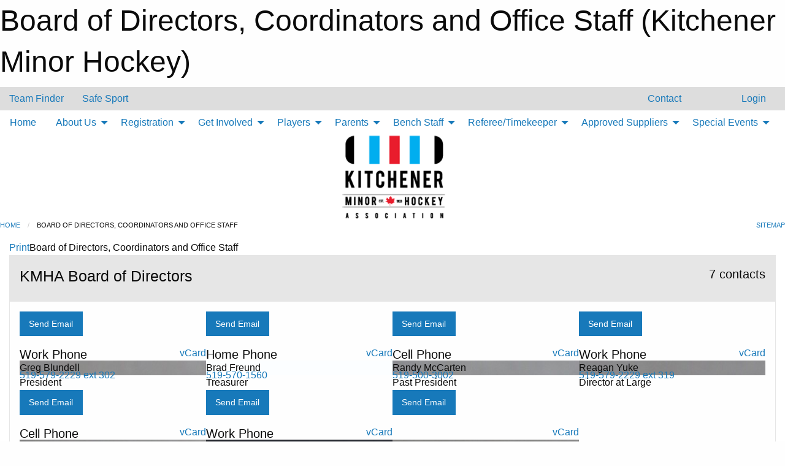

--- FILE ---
content_type: text/html; charset=utf-8
request_url: https://kitchenerminorhockey.com/Staff/1457/
body_size: 12215
content:


<!DOCTYPE html>

<html class="no-js" lang="en">
<head><meta charset="utf-8" /><meta http-equiv="x-ua-compatible" content="ie=edge" /><meta name="viewport" content="width=device-width, initial-scale=1.0" /><link rel="preconnect" href="https://cdnjs.cloudflare.com" /><link rel="dns-prefetch" href="https://cdnjs.cloudflare.com" /><link rel="preconnect" href="https://fonts.gstatic.com" /><link rel="dns-prefetch" href="https://fonts.gstatic.com" /><title>
	Board of Directors, Coordinators and Office Staff (Kitchener Minor Hockey)
</title><link rel="stylesheet" href="https://fonts.googleapis.com/css2?family=Oswald&amp;family=Roboto&amp;family=Passion+One:wght@700&amp;display=swap" />

    <!-- Compressed CSS -->
    <link rel="stylesheet" href="https://cdnjs.cloudflare.com/ajax/libs/foundation/6.7.5/css/foundation.min.css" /><link rel="stylesheet" href="https://cdnjs.cloudflare.com/ajax/libs/motion-ui/2.0.3/motion-ui.css" />

    <!--load all styles -->
    
  <meta name="keywords" content="Kitchener,Minor,Hockey,Boys,Girls,AAA,AA,A,MD,House,League,Select,Sports,Rangers" /><meta name="description" content="Official website of Kitchener Minor Hockey." />
<style type="text/css">
 body { --D-color-rgb-primary: 194,32,51; --D-color-rgb-secondary: 0,84,156; --D-color-rgb-link: 194,32,51; --D-color-rgb-link-hover: 0,84,156; --D-color-rgb-content-link: 194,32,51; --D-color-rgb-content-link-hover: 0,84,156 }  body { --D-fonts-main: 'Roboto', sans-serif }  body { --D-fonts-headings: 'Oswald', sans-serif }  body { --D-fonts-bold: 'Passion One', cursive }  body { --D-wrapper-max-width: 1200px }  .sitecontainer { background-color: rgba(221,221,221,1.0); }  .sitecontainer header .wrapper { background-color: rgba(255,255,255,1.0); }  .sitecontainer main .wrapper { background-color: rgba(255,255,255,1); }  .bottom-drawer .content { background-color: rgba(255,255,255,1); } #wid7 .row-masthead { background-color: transparent } .cMain_ctl25-row-breadcrumb.row-breadcrumb { --color-bg-rgb-row: 0,84,156; --color-text-rgb-row: 255,255,255; --opacity-bg-row: 1.0; } .cMain_ctl48-row-footer.row-footer { --color-bg-rgb-row: 0,84,156; --color-text-rgb-row: 255,255,255; --opacity-bg-row: 1.0; } .cMain_ctl51-outer .row-footer-terms { --color-bg-rgb-row: 192,0,0; --color-text-rgb-row: 255,255,255; --opacity-bg-row: 1.0; }
</style>
<link href="/Domains/kitchenerminorhockey.com/favicon.ico" rel="shortcut icon" /><link href="/assets/responsive/css/public.min.css?v=2025.07.27" type="text/css" rel="stylesheet" media="screen" /><link href="/Utils/Styles.aspx?Mode=Responsive&amp;Version=2025.12.05.13.20.30" type="text/css" rel="stylesheet" media="screen" /><script>var clicky_site_ids = clicky_site_ids || []; clicky_site_ids.push(66358045); var clicky_custom = {};</script>
<script async src="//static.getclicky.com/js"></script>
<script async src="//static.getclicky.com/inc/javascript/video/youtube.js"></script>
</head>
<body>
    
    
  <h1 class="hidden">Board of Directors, Coordinators and Office Staff (Kitchener Minor Hockey)</h1>

    <form method="post" action="/Staff/1457/" id="frmMain">
<div class="aspNetHidden">
<input type="hidden" name="tlrk_ssm_TSSM" id="tlrk_ssm_TSSM" value="" />
<input type="hidden" name="tlrk_sm_TSM" id="tlrk_sm_TSM" value="" />
<input type="hidden" name="__EVENTTARGET" id="__EVENTTARGET" value="" />
<input type="hidden" name="__EVENTARGUMENT" id="__EVENTARGUMENT" value="" />
<input type="hidden" name="__VIEWSTATE" id="__VIEWSTATE" value="u8sTR4FQV7m9Agj7zHLuk0eQB6+ij+1SpQ1B538vjUQHtUG0JA9PLDY/haXZMuy0DeNxqeXwKisAX7WtFin5mE9wc34yye68WPR5Tld+rxaX3n8X0MiorRu+m1Nl7RcBJ6ZDYLLrXT7HTBbEa7C1uSBNaL+3NYLCXougcEVRkOUQoMRKM9O7tLdbNgH9V2L3VOmU0UU5/Dgr/eQvnhqz59iCjdWQN5UhUjgWb1iik9f1JIZlNHxiBb7LZW4YdnlQHAJUicDIJLs/[base64]/Z+v6V84g==" />
</div>

<script type="text/javascript">
//<![CDATA[
var theForm = document.forms['frmMain'];
if (!theForm) {
    theForm = document.frmMain;
}
function __doPostBack(eventTarget, eventArgument) {
    if (!theForm.onsubmit || (theForm.onsubmit() != false)) {
        theForm.__EVENTTARGET.value = eventTarget;
        theForm.__EVENTARGUMENT.value = eventArgument;
        theForm.submit();
    }
}
//]]>
</script>


<script src="/WebResource.axd?d=pynGkmcFUV13He1Qd6_TZLlsRelpYsyQFd6phO5veY4CZNvMTTLGEbXVa3VAtRjITe917q7kHtu_w_1-_VO9GQ2&amp;t=638901397900000000" type="text/javascript"></script>


<script src="https://ajax.aspnetcdn.com/ajax/4.5.2/1/MicrosoftAjax.js" type="text/javascript"></script>
<script src="https://ajax.aspnetcdn.com/ajax/4.5.2/1/MicrosoftAjaxWebForms.js" type="text/javascript"></script>
<script src="/assets/core/js/web/web.min.js?v=2025.07.27" type="text/javascript"></script>
<script src="https://d2i2wahzwrm1n5.cloudfront.net/ajaxz/2025.2.609/Common/Core.js" type="text/javascript"></script>
<script src="https://d2i2wahzwrm1n5.cloudfront.net/ajaxz/2025.2.609/Ajax/Ajax.js" type="text/javascript"></script>
<div class="aspNetHidden">

	<input type="hidden" name="__VIEWSTATEGENERATOR" id="__VIEWSTATEGENERATOR" value="CA0B0334" />
	<input type="hidden" name="__EVENTVALIDATION" id="__EVENTVALIDATION" value="53UnTceMMp0ybBrbLmJkaKklV5zO7p/2ScZZ6LmPS+vBlC0fv6ILtu4KQonZ/b2syWnbQyEwnPaBpsnLduGMyMHDGYZ3QR6Iuw2/ldT5J/CVtmTYQboaYmUDVdRHWnlB" />
</div>
        <script type="text/javascript">
//<![CDATA[
Sys.WebForms.PageRequestManager._initialize('ctl00$tlrk_sm', 'frmMain', ['tctl00$tlrk_ramSU','tlrk_ramSU'], [], [], 90, 'ctl00');
//]]>
</script>

        <!-- 2025.2.609.462 --><div id="tlrk_ramSU">
	<span id="tlrk_ram" style="display:none;"></span>
</div>
        

        
  <div class="sitecontainer"><div id="row4" class="row-outer  not-editable"><div class="row-inner"><div id="wid5"><div class="outer-top-bar"><div class="wrapper row-top-bar"><div class="grid-x grid-padding-x align-middle"><div class="cell shrink show-for-small-only"><div class="cell small-6" data-responsive-toggle="top_bar_links" data-hide-for="medium"><button title="Toggle Top Bar Links" class="menu-icon" type="button" data-toggle></button></div></div><div class="cell shrink"><a href="/Seasons/Current/">Team Finder</a></div><div class="cell shrink"><a href="/SafeSport/">Safe Sport</a></div><div class="cell shrink"><div class="grid-x grid-margin-x"><div class="cell auto"><a href="https://www.facebook.com/goKMHA/" target="_blank" rel="noopener"><i class="fab fa-facebook" title="Facebook"></i></a></div><div class="cell auto"><a href="https://www.twitter.com/KMHA_All" target="_blank" rel="noopener"><i class="fab fa-x-twitter" title="Twitter"></i></a></div></div></div><div class="cell auto show-for-medium"><ul class="menu align-right"><li><a href="/Contact/"><i class="fas fa-address-book" title="Contacts"></i>&nbsp;Contact</a></li><li><a href="/Search/"><i class="fas fa-search" title="Search"></i><span class="hide-for-medium">&nbsp;Search</span></a></li></ul></div><div class="cell auto medium-shrink text-right"><ul class="dropdown menu align-right" data-dropdown-menu><li><a href="/Account/Login/?ReturnUrl=%2fStaff%2f1457%2f" rel="nofollow"><i class="fas fa-sign-in-alt"></i>&nbsp;Login</a></li></ul></div></div><div id="top_bar_links" class="hide-for-medium" style="display:none;"><ul class="vertical menu"><li><a href="/Contact/"><i class="fas fa-address-book" title="Contacts"></i>&nbsp;Contact</a></li><li><a href="/Search/"><i class="fas fa-search" title="Search"></i><span class="hide-for-medium">&nbsp;Search</span></a></li></ul></div></div></div>
</div></div></div><header id="header" class="hide-for-print"><div id="row10" class="row-outer  not-editable"><div class="row-inner wrapper"><div id="wid11">
</div></div></div><div id="row6" class="row-outer  not-editable"><div class="row-inner wrapper"><div id="wid8">
        <div class="cMain_ctl14-row-menu row-menu org-menu">
            
            <div class="grid-x align-middle">
                
                <nav class="cell auto">
                    <div class="title-bar" data-responsive-toggle="cMain_ctl14_menu" data-hide-for="large">
                        <div class="title-bar-left">
                            
                            <ul class="horizontal menu">
                                
                                <li><a href="/">Home</a></li>
                                
                                <li><a href="/Seasons/Current/">Team Finder</a></li>
                                
                            </ul>
                            
                        </div>
                        <div class="title-bar-right">
                            <div class="title-bar-title" data-toggle="cMain_ctl14_menu">Organization Menu&nbsp;<i class="fas fa-bars"></i></div>
                        </div>
                    </div>
                    <ul id="cMain_ctl14_menu" style="display: none;" class="vertical large-horizontal menu " data-responsive-menu="drilldown large-dropdown" data-back-button='<li class="js-drilldown-back"><a class="sh-menu-back"></a></li>'>
                        <li class="hover-nonfunction "><a href="/">Home</a></li><li class="hover-nonfunction "><a>About Us</a><ul class="menu vertical nested"><li class="hover-nonfunction"><a href="/Pages/41943/Mission_and_Vision/">Mission and Vision</a></li><li class="hover-nonfunction"><a href="/Staff/1457/">Board of Directors, Coordinators and Office Staff</a></li><li class="hover-nonfunction"><a href="/Pages/51285/KMHA_Convenors_List/">KMHA Convenors List</a></li><li class="hover-nonfunction"><a href="/Pages/41945/Contact_Us/">Contact Us</a></li><li class="hover-nonfunction"><a href="/Links/">Helpful Links</a></li></ul></li><li class="hover-nonfunction "><a>Registration</a><ul class="menu vertical nested"><li class="hover-nonfunction"><a href="/Pages/65024/KMHA_Registration_Overview/">KMHA Registration Overview</a></li><li class="hover-nonfunction"><a href="/Pages/67183/Learn_to_Skate_and_Ranger_Rookies/">Learn to Skate and Ranger Rookies</a></li><li class="hover-nonfunction"><a href="/Pages/7301/4_on_4_Spring_hockey/">4 on 4 Registration</a></li><li class="hover-nonfunction"><a href="/Pages/62398/House_League_Goalie_Incentive/">House League Goalie Incentive</a></li><li class="hover-nonfunction"><a href="/Pages/41953/Ice_Pirates_-_Special_Hockey/">Ice Pirates - Special Hockey</a></li></ul></li><li class="hover-nonfunction "><a>Get Involved</a><ul class="menu vertical nested"><li class="hover-nonfunction"><a href="/Pages/41958/Sponsorship/">Sponsorship</a></li><li class="hover-nonfunction"><a href="/Pages/41959/Volunteer/">Volunteer</a></li><li class="hover-nonfunction"><a href="/Pages/42045/Behaviour_Policy_and_Anti-Bullying/">Safety and Behaviour</a></li></ul></li><li class="hover-nonfunction "><a>Players</a><ul class="menu vertical nested"><li class="hover-nonfunction"><a href="/Pages/76039/Jr_Ranger_Program_Information/">Jr Ranger Program Information</a></li><li class="hover-nonfunction"><a href="/Pages/42388/KMHA_Manual_of_Operations/">Hockey Manuals</a></li><li class="hover-nonfunction"><a href="/Pages/42045/Behaviour_Policy_and_Anti-Bullying/">Safety and Behaviour</a></li><li class="hover-nonfunction"><a href="/Pages/42042/What_is_a_Penalty/">Penalties</a></li></ul></li><li class="hover-nonfunction "><a>Parents</a><ul class="menu vertical nested"><li class="hover-nonfunction"><a href="/Pages/57237/Parent_Respect_in_Sport/">Parent Respect in Sport</a></li><li class="hover-nonfunction"><a href="/Pages/42388/KMHA_Manual_of_Operations/">Hockey Manuals</a></li><li class="hover-nonfunction"><a href="/Libraries/64335/Parent_Forms/">Forms and Documents</a></li><li class="hover-nonfunction"><a href="/Pages/42045/Behaviour_Policy_and_Anti-Bullying/">Safety and Behaviour</a></li><li class="hover-nonfunction"><a href="/Pages/42042/What_is_a_Penalty/">Penalties</a></li><li class="hover-nonfunction"><a href="/Pages/41969/What_if_I_or_my_child_have_never_played_Hockey_before_/">What if I or my child have never played Hockey before?</a></li></ul></li><li class="hover-nonfunction "><a>Bench Staff</a><ul class="menu vertical nested"><li class="hover-nonfunction"><a href="/Pages/62458/Alliance_Bench_Staff_Requirement_Overview/">Alliance Bench Staff Requirement Overview</a></li><li class="hover-nonfunction"><a href="/Pages/62459/OWHA_Bench_Staff_Requirement_Overview/">OWHA Bench Staff Requirement Overview</a></li><li class="hover-nonfunction"><a href="/Forms/46511/Volunteer_Reimbursement_Form/">Volunteer Reimbursement Form</a></li><li class="hover-nonfunction"><a href="/Forms/52274/Tournament_Cheque_Request/">Tournament Cheque Request Form</a></li><li class="hover-nonfunction"><a href="/Pages/42388/KMHA_Manual_of_Operations/">Hockey Manuals</a></li><li class="hover-nonfunction"><a href="/Pages/36886/Trainers_Clinics/">Trainers Clinics</a></li><li class="hover-nonfunction"><a href="/Pages/21945/Respect_in_Sport/">Respect in Sport</a></li><li class="hover-nonfunction"><a href="/Pages/36737/Gender_Identity_and_Gender_Expression_Training_for_Team_Officials/">Gender Identity and Gender Expression Training for Team Officials</a></li><li class="hover-nonfunction"><a href="/Pages/52226/Planning_a_Safe_Return_to_Hockey_-_NEW/">Planning a Safe Return to Hockey - NEW</a></li><li class="hover-nonfunction"><a href="/Pages/72191/OHF_Approved_Vulnerable_Sector_Checks/">OHF Approved Vulnerable Sector Checks</a></li><li class="hover-nonfunction"><a href="/Pages/36738/Police_Checks_-_Volunteers/">Police Checks - Volunteers</a></li></ul></li><li class="hover-nonfunction "><a>Referee/Timekeeper</a><ul class="menu vertical nested"><li class="hover-nonfunction"><a href="/Pages/42042/What_is_a_Penalty/">Penalties</a></li><li class="hover-nonfunction"><a href="/Pages/42109/Sample_Game_Sheets/">Sample Game Sheets</a></li><li class="hover-nonfunction"><a href="/Pages/41979/Police_Checks/">Police Checks</a></li><li class="hover-nonfunction"><a href="/Pages/41980/Score_Clock_Instructions/">Score Clock Instructions</a></li><li class="hover-nonfunction"><a href="/Pages/70874/Applications/">Applications</a></li></ul></li><li class="hover-nonfunction "><a>Approved Suppliers</a><ul class="menu vertical nested"><li class="hover-nonfunction"><a href="/Pages/41981/KMHA_Tenders/">KMHA Tenders</a></li><li class="hover-nonfunction"><a href="/Pages/41982/Outerwear/">Outerwear</a></li><li class="hover-nonfunction"><a href="/Pages/41983/Photography/">Photography</a></li></ul></li><li class="hover-nonfunction "><a>Special Events</a><ul class="menu vertical nested"><li class="hover-nonfunction"><a href="/Pages/42015/Annual_General_Meeting/">Annual General Meeting</a></li><li class="hover-nonfunction"><a href="/Pages/41993/John_Gazzola_and_Len_Prang_Volunteers_Dance/">John Gazzola &amp; Len Prang Volunteers Dance</a></li><li class="hover-nonfunction"><a href="/Pages/41992/Night_of_Champions/">Night of Champions</a></li><li class="hover-nonfunction"><a href="/Pages/41991/Twin_City_Challenge_Cup/">Twin City Challenge Cup</a></li></ul></li>
                    </ul>
                </nav>
            </div>
            
        </div>
        </div><div id="wid7"><div class="cMain_ctl17-row-masthead row-masthead"><div class="grid-x align-middle text-center"><div class="cell small-12"><img class="contained-image" src="/domains/kitchenerminorhockey.com/logo.png" alt="Banner Image" /></div></div></div>
</div><div id="wid9"></div></div></div><div id="row12" class="row-outer  not-editable"><div class="row-inner wrapper"><div id="wid13">
<div class="cMain_ctl25-row-breadcrumb row-breadcrumb">
    <div class="grid-x"><div class="cell auto"><nav aria-label="You are here:" role="navigation"><ul class="breadcrumbs"><li><a href="/" title="Main Home Page">Home</a></li><li>Board of Directors, Coordinators and Office Staff</li></ul></nav></div><div class="cell shrink"><ul class="breadcrumbs"><li><a href="/Sitemap/" title="Go to the sitemap page for this website"><i class="fas fa-sitemap"></i><span class="show-for-large">&nbsp;Sitemap</span></a></li></ul></div></div>
</div>
</div></div></div></header><main id="main"><div class="wrapper"><div id="row17" class="row-outer"><div class="row-inner"><div id="wid18"></div></div></div><div id="row1" class="row-outer"><div class="row-inner"><div class="grid-x grid-padding-x"><div id="row1col2" class="cell small-12 medium-12 large-12 "><div id="wid3">
<div class="cMain_ctl39-outer widget">
    <div class="mod"><div class="clipper"><div class="modTitle"><a class="print noPrint" onclick="javascript:window.print();"><span>Print</span></a><span>Board of Directors, Coordinators and Office Staff</span></div></div><div class="modBody"><div style="min-height:400px; overflow: visible; padding-bottom: 50px;"><div class="card themed level-1 contactgroup">
<div class="card-divider flex-container"><div class="flex-child-grow h4">KMHA Board of Directors </div><div class="flex-child-shrink h5"><span>7 contacts</span></div></div>
<div class="card-section">
<div class="grid-x small-up-2 medium-up-3 large-up-4 carousel-row always-show contacts">
<div class="cell carousel-item hover-function contact "><div class="relativebox"><div class="hover-overlay grid-y align-middle"><div class="cell shrink hover-email"><div class="email"><a class="button themed inverse" href="/cdn-cgi/l/email-protection#b5e5c7d0c6dcd1d0dbc1f5dedcc1d6ddd0dbd0c7d8dcdbdac7dddad6ded0cc9bd6dad8" title="Send email to Greg Blundell"><i class="fa fa-envelope fa-fw"></i> <span class="show-for-large">Send</span> Email</a></div></div><div class="cell auto hover-phones"><div class="h5"><i class="fa fa-briefcase fa-fw"></i> Work Phone</div><div class="phone"><a href="tel:519-579-2229 ext 302" title="Click to call 519-579-2229 ext 302">519-579-2229 ext 302</a></div></div><div class="cell shrink hover-vcard"><div class="grid-x"><div class="cell small-6 text-left"></div><div class="cell small-6 text-right"><a href="/vcard/staff/5128/" title="Download Vcard for Greg Blundell"><i class="fa fa-address-card fa-lg"></i> vCard</a></div></div></div></div><div class="contact-icons">  <i class="fa fa-envelope fa-fw"></i>  <i class="fa fa-home fa-fw not-available"></i>  <i class="fa fa-mobile-alt fa-fw not-available"></i>  <i class="fa fa-briefcase fa-fw"></i>  <i class="fa fa-info-circle fa-fw not-available"></i></div><div class="content with-icons hover-function-links" style="background-image: url('/public/images/common/staff/Board of Directors/Bod_Pic_Greg_Blundell.jpg');"><div class="outer"><div class="inner grid-y" style="background-image: url('/public/images/common/staff/Board of Directors/Bod_Pic_Greg_Blundell.jpg');"><div class="cell auto set"></div><div class="cell shrink overlay"><div class="name">Greg Blundell</div></div></div></div></div><div class="role">President</div></div></div><div class="cell carousel-item hover-function contact "><div class="relativebox"><div class="hover-overlay grid-y align-middle"><div class="cell shrink hover-email"><div class="email"><a class="button themed inverse" href="/cdn-cgi/l/email-protection#5032362235253e6166646710223f373522237e333f3d" title="Send email to Brad Freund"><i class="fa fa-envelope fa-fw"></i> <span class="show-for-large">Send</span> Email</a></div></div><div class="cell auto hover-phones"><div class="h5"><i class="fa fa-home fa-fw"></i> Home Phone</div><div class="phone"><a href="tel:519-570-1560" title="Click to call 519-570-1560">519-570-1560</a></div></div><div class="cell shrink hover-vcard"><div class="grid-x"><div class="cell small-6 text-left"></div><div class="cell small-6 text-right"><a href="/vcard/staff/1011/" title="Download Vcard for Brad Freund"><i class="fa fa-address-card fa-lg"></i> vCard</a></div></div></div></div><div class="contact-icons">  <i class="fa fa-envelope fa-fw"></i>  <i class="fa fa-home fa-fw"></i>  <i class="fa fa-mobile-alt fa-fw not-available"></i>  <i class="fa fa-briefcase fa-fw not-available"></i>  <i class="fa fa-info-circle fa-fw not-available"></i></div><div class="content with-icons hover-function-links" style="background-image: url('/public/images/common/staff/New_KMHA_Logo.jpg');"><div class="outer"><div class="inner grid-y" style="background-image: url('/public/images/common/staff/New_KMHA_Logo.jpg');"><div class="cell auto set"></div><div class="cell shrink overlay"><div class="name">Brad Freund</div></div></div></div></div><div class="role">Treasurer</div></div></div><div class="cell carousel-item hover-function contact "><div class="relativebox"><div class="hover-overlay grid-y align-middle"><div class="cell shrink hover-email"><div class="email"><a class="button themed inverse" href="/cdn-cgi/l/email-protection#7e131d1d1f0c0a1b100c3e071f161111501d1113" title="Send email to Randy McCarten"><i class="fa fa-envelope fa-fw"></i> <span class="show-for-large">Send</span> Email</a></div></div><div class="cell auto hover-phones"><div class="h5"><i class="fa fa-mobile-alt fa-fw"></i> Cell Phone</div><div class="phone"><a href="tel:519-500-3002" title="Click to call 519-500-3002">519-500-3002</a></div></div><div class="cell shrink hover-vcard"><div class="grid-x"><div class="cell small-6 text-left"></div><div class="cell small-6 text-right"><a href="/vcard/staff/1007/" title="Download Vcard for Randy McCarten"><i class="fa fa-address-card fa-lg"></i> vCard</a></div></div></div></div><div class="contact-icons">  <i class="fa fa-envelope fa-fw"></i>  <i class="fa fa-home fa-fw not-available"></i>  <i class="fa fa-mobile-alt fa-fw"></i>  <i class="fa fa-briefcase fa-fw not-available"></i>  <i class="fa fa-info-circle fa-fw not-available"></i></div><div class="content with-icons hover-function-links" style="background-image: url('/public/images/common/Bod_Pic_Randy_McCarten.jpg');"><div class="outer"><div class="inner grid-y" style="background-image: url('/public/images/common/Bod_Pic_Randy_McCarten.jpg');"><div class="cell auto set"></div><div class="cell shrink overlay"><div class="name">Randy McCarten</div></div></div></div></div><div class="role">Past President</div></div></div><div class="cell carousel-item hover-function contact "><div class="relativebox"><div class="hover-overlay grid-y align-middle"><div class="cell shrink hover-email"><div class="email"><a class="button themed inverse" href="/cdn-cgi/l/email-protection#4e383e3c2b3e0e25273a2d262b202b3c232720213c26212d252b37602d2123" title="Send email to Reagan Yuke"><i class="fa fa-envelope fa-fw"></i> <span class="show-for-large">Send</span> Email</a></div></div><div class="cell auto hover-phones"><div class="h5"><i class="fa fa-briefcase fa-fw"></i> Work Phone</div><div class="phone"><a href="tel:519-579-2229 ext 319" title="Click to call 519-579-2229 ext 319">519-579-2229 ext 319</a></div></div><div class="cell shrink hover-vcard"><div class="grid-x"><div class="cell small-6 text-left"></div><div class="cell small-6 text-right"><a href="/vcard/staff/4677/" title="Download Vcard for Reagan Yuke"><i class="fa fa-address-card fa-lg"></i> vCard</a></div></div></div></div><div class="contact-icons">  <i class="fa fa-envelope fa-fw"></i>  <i class="fa fa-home fa-fw not-available"></i>  <i class="fa fa-mobile-alt fa-fw not-available"></i>  <i class="fa fa-briefcase fa-fw"></i>  <i class="fa fa-info-circle fa-fw not-available"></i></div><div class="content with-icons hover-function-links" style="background-image: url('/public/images/common/staff/Board of Directors/Bod_Pic_Reagan_Yuke.jpg');"><div class="outer"><div class="inner grid-y" style="background-image: url('/public/images/common/staff/Board of Directors/Bod_Pic_Reagan_Yuke.jpg');"><div class="cell auto set"></div><div class="cell shrink overlay"><div class="name">Reagan Yuke</div></div></div></div></div><div class="role">Director at Large</div></div></div><div class="cell carousel-item hover-function contact "><div class="relativebox"><div class="hover-overlay grid-y align-middle"><div class="cell shrink hover-email"><div class="email"><a class="button themed inverse" href="/cdn-cgi/l/email-protection#4d37243d7d7d0d3f222a283f3e632e2220" title="Send email to Pat Zister"><i class="fa fa-envelope fa-fw"></i> <span class="show-for-large">Send</span> Email</a></div></div><div class="cell auto hover-phones"><div class="h5"><i class="fa fa-mobile-alt fa-fw"></i> Cell Phone</div><div class="phone"><a href="tel:519-240-3919" title="Click to call 519-240-3919">519-240-3919</a></div></div><div class="cell shrink hover-vcard"><div class="grid-x"><div class="cell small-6 text-left"></div><div class="cell small-6 text-right"><a href="/vcard/staff/5130/" title="Download Vcard for Pat Zister"><i class="fa fa-address-card fa-lg"></i> vCard</a></div></div></div></div><div class="contact-icons">  <i class="fa fa-envelope fa-fw"></i>  <i class="fa fa-home fa-fw not-available"></i>  <i class="fa fa-mobile-alt fa-fw"></i>  <i class="fa fa-briefcase fa-fw not-available"></i>  <i class="fa fa-info-circle fa-fw not-available"></i></div><div class="content with-icons hover-function-links" style="background-image: url('/public/images/common/staff/Board of Directors/Bod_Pic_Pat_Zister.jpg');"><div class="outer"><div class="inner grid-y" style="background-image: url('/public/images/common/staff/Board of Directors/Bod_Pic_Pat_Zister.jpg');"><div class="cell auto set"></div><div class="cell shrink overlay"><div class="name">Pat Zister</div></div></div></div></div><div class="role">Director at Large</div></div></div><div class="cell carousel-item hover-function contact "><div class="relativebox"><div class="hover-overlay grid-y align-middle"><div class="cell shrink hover-email"><div class="email"><a class="button themed inverse" href="/cdn-cgi/l/email-protection#22464b504a4e1062494b56414a474c47504f4b4c4d504a4d4149475b0c414d4f" title="Send email to Claude Restoule"><i class="fa fa-envelope fa-fw"></i> <span class="show-for-large">Send</span> Email</a></div></div><div class="cell auto hover-phones"><div class="h5"><i class="fa fa-briefcase fa-fw"></i> Work Phone</div><div class="phone"><a href="tel:519-579-2229 ext 324" title="Click to call 519-579-2229 ext 324">519-579-2229 ext 324</a></div></div><div class="cell shrink hover-vcard"><div class="grid-x"><div class="cell small-6 text-left"></div><div class="cell small-6 text-right"><a href="/vcard/staff/5131/" title="Download Vcard for Claude Restoule"><i class="fa fa-address-card fa-lg"></i> vCard</a></div></div></div></div><div class="contact-icons">  <i class="fa fa-envelope fa-fw"></i>  <i class="fa fa-home fa-fw not-available"></i>  <i class="fa fa-mobile-alt fa-fw not-available"></i>  <i class="fa fa-briefcase fa-fw"></i>  <i class="fa fa-info-circle fa-fw not-available"></i></div><div class="content with-icons hover-function-links" style="background-image: url('/public/images/common/ClaudeRestoulebyKWHeadshots.jpg');"><div class="outer"><div class="inner grid-y" style="background-image: url('/public/images/common/ClaudeRestoulebyKWHeadshots.jpg');"><div class="cell auto set"></div><div class="cell shrink overlay"><div class="name">Claude Restoule</div></div></div></div></div><div class="role">Director at Large</div></div></div><div class="cell carousel-item hover-function contact "><div class="relativebox"><div class="hover-overlay grid-y align-middle"><div class="cell shrink hover-email"><div class="email"><a class="button themed inverse" href="/cdn-cgi/l/email-protection#5d382b3833292e1d3634293e353833382f303433322f35323e363824733e3230" title="Send email to Rod Dunkel"><i class="fa fa-envelope fa-fw"></i> <span class="show-for-large">Send</span> Email</a></div></div><div class="cell auto hover-phones"></div><div class="cell shrink hover-vcard"><div class="grid-x"><div class="cell small-6 text-left"></div><div class="cell small-6 text-right"><a href="/vcard/staff/5264/" title="Download Vcard for Rod Dunkel"><i class="fa fa-address-card fa-lg"></i> vCard</a></div></div></div></div><div class="contact-icons">  <i class="fa fa-envelope fa-fw"></i>  <i class="fa fa-home fa-fw not-available"></i>  <i class="fa fa-mobile-alt fa-fw not-available"></i>  <i class="fa fa-briefcase fa-fw not-available"></i>  <i class="fa fa-info-circle fa-fw not-available"></i></div><div class="content with-icons hover-function-links" style="background-image: url('/public/images/common/staff/Board of Directors/Bod_Pic_Rod_Dunkel.jpg');"><div class="outer"><div class="inner grid-y" style="background-image: url('/public/images/common/staff/Board of Directors/Bod_Pic_Rod_Dunkel.jpg');"><div class="cell auto set"></div><div class="cell shrink overlay"><div class="name">Rod Dunkel</div></div></div></div></div><div class="role">Director at Large</div></div></div></div></div>
</div>
<div class="card themed level-1 contactgroup">
<div class="card-divider flex-container"><div class="flex-child-grow h4">KMHA Coordinators</div><div class="flex-child-shrink h5"><span>17 contacts</span></div></div>
<div class="card-section">
<div class="grid-x small-up-2 medium-up-3 large-up-4 carousel-row always-show contacts">
<div class="cell carousel-item hover-function contact "><div class="relativebox"><div class="hover-overlay grid-y align-middle"><div class="cell shrink hover-email"><div class="email"><a class="button themed inverse" href="/cdn-cgi/l/email-protection#d6a0a6a4b3a696bdbfa2b5beb3b8b3a4bbbfb8b9a4beb9b5bdb3aff8b5b9bb" title="Send email to Reagan Yuke"><i class="fa fa-envelope fa-fw"></i> <span class="show-for-large">Send</span> Email</a></div></div><div class="cell auto hover-phones"><div class="h5"><i class="fa fa-briefcase fa-fw"></i> Work Phone</div><div class="phone"><a href="tel:519-579-2229 ext 319" title="Click to call 519-579-2229 ext 319">519-579-2229 ext 319</a></div></div><div class="cell shrink hover-vcard"><div class="grid-x"><div class="cell small-6 text-left"></div><div class="cell small-6 text-right"><a href="/vcard/staff/5129/" title="Download Vcard for Reagan Yuke"><i class="fa fa-address-card fa-lg"></i> vCard</a></div></div></div></div><div class="contact-icons">  <i class="fa fa-envelope fa-fw"></i>  <i class="fa fa-home fa-fw not-available"></i>  <i class="fa fa-mobile-alt fa-fw not-available"></i>  <i class="fa fa-briefcase fa-fw"></i>  <i class="fa fa-info-circle fa-fw not-available"></i></div><div class="content with-icons hover-function-links" style="background-image: url('/public/images/common/staff/Board of Directors/Bod_Pic_Reagan_Yuke.jpg');"><div class="outer"><div class="inner grid-y" style="background-image: url('/public/images/common/staff/Board of Directors/Bod_Pic_Reagan_Yuke.jpg');"><div class="cell auto set"></div><div class="cell shrink overlay"><div class="name">Reagan Yuke</div></div></div></div></div><div class="role">Chairperson of Alliance Rep</div></div></div><div class="cell carousel-item hover-function contact "><div class="relativebox"><div class="hover-overlay grid-y align-middle"><div class="cell shrink hover-email"><div class="email"><a class="button themed inverse" href="/cdn-cgi/l/email-protection#354f5c45050575475a525047461b565a58" title="Send email to Pat Zister"><i class="fa fa-envelope fa-fw"></i> <span class="show-for-large">Send</span> Email</a></div></div><div class="cell auto hover-phones"><div class="h5"><i class="fa fa-mobile-alt fa-fw"></i> Cell Phone</div><div class="phone"><a href="tel:(519) 240-3919" title="Click to call (519) 240-3919">(519) 240-3919</a></div></div><div class="cell shrink hover-vcard"><div class="grid-x"><div class="cell small-6 text-left"></div><div class="cell small-6 text-right"><a href="/vcard/staff/1018/" title="Download Vcard for Pat Zister"><i class="fa fa-address-card fa-lg"></i> vCard</a></div></div></div></div><div class="contact-icons">  <i class="fa fa-envelope fa-fw"></i>  <i class="fa fa-home fa-fw not-available"></i>  <i class="fa fa-mobile-alt fa-fw"></i>  <i class="fa fa-briefcase fa-fw not-available"></i>  <i class="fa fa-info-circle fa-fw not-available"></i></div><div class="content with-icons hover-function-links" style="background-image: url('/public/images/common/staff/Board of Directors/Bod_Pic_Pat_Zister.jpg');"><div class="outer"><div class="inner grid-y" style="background-image: url('/public/images/common/staff/Board of Directors/Bod_Pic_Pat_Zister.jpg');"><div class="cell auto set"></div><div class="cell shrink overlay"><div class="name">Pat Zister</div></div></div></div></div><div class="role">Chairperson OWHA Rep & Local League</div></div></div><div class="cell carousel-item hover-function contact "><div class="relativebox"><div class="hover-overlay grid-y align-middle"><div class="cell shrink hover-email"><div class="email"><a class="button themed inverse" href="/cdn-cgi/l/email-protection#0e6a677c66623c4e65677a6d666b606b7c636760617c66616d656b77206d6163" title="Send email to Claude Restoule"><i class="fa fa-envelope fa-fw"></i> <span class="show-for-large">Send</span> Email</a></div></div><div class="cell auto hover-phones"><div class="h5"><i class="fa fa-briefcase fa-fw"></i> Work Phone</div><div class="phone"><a href="tel:519-579-2229 x 324" title="Click to call 519-579-2229 x 324">519-579-2229 x 324</a></div></div><div class="cell shrink hover-vcard"><div class="grid-x"><div class="cell small-6 text-left"></div><div class="cell small-6 text-right"><a href="/vcard/staff/1165/" title="Download Vcard for Claude Restoule"><i class="fa fa-address-card fa-lg"></i> vCard</a></div></div></div></div><div class="contact-icons">  <i class="fa fa-envelope fa-fw"></i>  <i class="fa fa-home fa-fw not-available"></i>  <i class="fa fa-mobile-alt fa-fw not-available"></i>  <i class="fa fa-briefcase fa-fw"></i>  <i class="fa fa-info-circle fa-fw not-available"></i></div><div class="content with-icons hover-function-links" style="background-image: url('/public/images/common/ClaudeRestoulebyKWHeadshots.jpg');"><div class="outer"><div class="inner grid-y" style="background-image: url('/public/images/common/ClaudeRestoulebyKWHeadshots.jpg');"><div class="cell auto set"></div><div class="cell shrink overlay"><div class="name">Claude Restoule</div></div></div></div></div><div class="role">Chairperson of Alliance HL - U7 to U18</div></div></div><div class="cell carousel-item hover-function contact "><div class="relativebox"><div class="hover-overlay grid-y align-middle"><div class="cell shrink hover-email"><div class="email"><a class="button themed inverse" href="/cdn-cgi/l/email-protection#6f2b061d2d00161c5e2f04061b0c070a010a1d020601001d07000c040a16410c0002" title="Send email to Glenn Weber"><i class="fa fa-envelope fa-fw"></i> <span class="show-for-large">Send</span> Email</a></div></div><div class="cell auto hover-phones"></div><div class="cell shrink hover-vcard"><div class="grid-x"><div class="cell small-6 text-left"></div><div class="cell small-6 text-right"><a href="/vcard/staff/1014/" title="Download Vcard for Glenn Weber"><i class="fa fa-address-card fa-lg"></i> vCard</a></div></div></div></div><div class="contact-icons">  <i class="fa fa-envelope fa-fw"></i>  <i class="fa fa-home fa-fw not-available"></i>  <i class="fa fa-mobile-alt fa-fw not-available"></i>  <i class="fa fa-briefcase fa-fw not-available"></i>  <i class="fa fa-info-circle fa-fw not-available"></i></div><div class="content with-icons hover-function-links" style="background-image: url('/public/images/common/JR_Rangers_small.jpg');"><div class="outer"><div class="inner grid-y" style="background-image: url('/public/images/common/JR_Rangers_small.jpg');"><div class="cell auto set"></div><div class="cell shrink overlay"><div class="name">Glenn Weber</div></div></div></div></div><div class="role">Coordinator of Alliance Rep U8 to U12</div></div></div><div class="cell carousel-item hover-function contact "><div class="relativebox"><div class="hover-overlay grid-y align-middle"><div class="cell shrink hover-email"><div class="email"><a class="button themed inverse" href="/cdn-cgi/l/email-protection#7d0f141e161b3d1614091e151813180f101413120f15121e161804531e1210" title="Send email to Rick Feddema"><i class="fa fa-envelope fa-fw"></i> <span class="show-for-large">Send</span> Email</a></div></div><div class="cell auto hover-phones"><div class="h5"><i class="fa fa-mobile-alt fa-fw"></i> Cell Phone</div><div class="phone"><a href="tel:519-220-9751" title="Click to call 519-220-9751">519-220-9751</a></div></div><div class="cell shrink hover-vcard"><div class="grid-x"><div class="cell small-6 text-left"></div><div class="cell small-6 text-right"><a href="/vcard/staff/5304/" title="Download Vcard for Rick Feddema"><i class="fa fa-address-card fa-lg"></i> vCard</a></div></div></div></div><div class="contact-icons">  <i class="fa fa-envelope fa-fw"></i>  <i class="fa fa-home fa-fw not-available"></i>  <i class="fa fa-mobile-alt fa-fw"></i>  <i class="fa fa-briefcase fa-fw not-available"></i>  <i class="fa fa-info-circle fa-fw not-available"></i></div><div class="content with-icons hover-function-links" style="background-image: url('/public/images/common/JR_Rangers_small.jpg');"><div class="outer"><div class="inner grid-y" style="background-image: url('/public/images/common/JR_Rangers_small.jpg');"><div class="cell auto set"></div><div class="cell shrink overlay"><div class="name">Rick Feddema</div></div></div></div></div><div class="role">Coordinator of Alliance Rep U13 - U18</div></div></div><div class="cell carousel-item hover-function contact "><div class="relativebox"><div class="hover-overlay grid-y align-middle"><div class="cell shrink hover-email"><div class="email"><a class="button themed inverse" href="/cdn-cgi/l/email-protection#91f5fefffff0e2faf8f5e2d1faf8e5f2f9f4fff4e3fcf8fffee3f9fef2faf4e8bff2fefc" title="Send email to Janet Nogueira"><i class="fa fa-envelope fa-fw"></i> <span class="show-for-large">Send</span> Email</a></div></div><div class="cell auto hover-phones"><div class="h5"><i class="fa fa-briefcase fa-fw"></i> Work Phone</div><div class="phone"><a href="tel:519-579-2229 x306" title="Click to call 519-579-2229 x306">519-579-2229 x306</a></div></div><div class="cell shrink hover-vcard"><div class="grid-x"><div class="cell small-6 text-left"></div><div class="cell small-6 text-right"><a href="/vcard/staff/1130/" title="Download Vcard for Janet Nogueira"><i class="fa fa-address-card fa-lg"></i> vCard</a></div></div></div></div><div class="contact-icons">  <i class="fa fa-envelope fa-fw"></i>  <i class="fa fa-home fa-fw not-available"></i>  <i class="fa fa-mobile-alt fa-fw not-available"></i>  <i class="fa fa-briefcase fa-fw"></i>  <i class="fa fa-info-circle fa-fw not-available"></i></div><div class="content with-icons hover-function-links" style="background-image: url('/public/images/common/Janet_N_-_Photo.jpg');"><div class="outer"><div class="inner grid-y" style="background-image: url('/public/images/common/Janet_N_-_Photo.jpg');"><div class="cell auto set"></div><div class="cell shrink overlay"><div class="name">Janet Nogueira</div></div></div></div></div><div class="role">Coordinator of Donna Weber's Sponsored Children</div></div></div><div class="cell carousel-item hover-function contact "><div class="relativebox"><div class="hover-overlay grid-y align-middle"><div class="cell shrink hover-email"><div class="email"><a class="button themed inverse" href="/cdn-cgi/l/email-protection#543d3731243d2635203127143f3d20373c313a3126393d3a3b263c3b373f312d7a373b39" title="Send email to Kirsten Carr"><i class="fa fa-envelope fa-fw"></i> <span class="show-for-large">Send</span> Email</a></div></div><div class="cell auto hover-phones"><div class="h5"><i class="fa fa-briefcase fa-fw"></i> Work Phone</div><div class="phone"><a href="tel:519-579-2229 x 312" title="Click to call 519-579-2229 x 312">519-579-2229 x 312</a></div></div><div class="cell shrink hover-vcard"><div class="grid-x"><div class="cell small-6 text-left"></div><div class="cell small-6 text-right"><a href="/vcard/staff/1808/" title="Download Vcard for Kirsten Carr"><i class="fa fa-address-card fa-lg"></i> vCard</a></div></div></div></div><div class="contact-icons">  <i class="fa fa-envelope fa-fw"></i>  <i class="fa fa-home fa-fw not-available"></i>  <i class="fa fa-mobile-alt fa-fw not-available"></i>  <i class="fa fa-briefcase fa-fw"></i>  <i class="fa fa-info-circle fa-fw not-available"></i></div><div class="content with-icons hover-function-links" style="background-image: url('/public/images/common/staff/Board of Directors/Bod_Pic_Kirsten_Carr.jpg');"><div class="outer"><div class="inner grid-y" style="background-image: url('/public/images/common/staff/Board of Directors/Bod_Pic_Kirsten_Carr.jpg');"><div class="cell auto set"></div><div class="cell shrink overlay"><div class="name">Kirsten Carr</div></div></div></div></div><div class="role">Coordinator of Inclusive Hockey Programs</div></div></div><div class="cell carousel-item hover-function contact "><div class="relativebox"><div class="hover-overlay grid-y align-middle"><div class="cell shrink hover-email"></div><div class="cell auto hover-phones"><div class="h5"><i class="fa fa-briefcase fa-fw"></i> Work Phone</div><div class="phone"><a href="tel:519-579-2229 x 317" title="Click to call 519-579-2229 x 317">519-579-2229 x 317</a></div></div><div class="cell shrink hover-vcard"><div class="grid-x"><div class="cell small-6 text-left"></div><div class="cell small-6 text-right"><a href="/vcard/staff/3307/" title="Download Vcard for Vacant TBA"><i class="fa fa-address-card fa-lg"></i> vCard</a></div></div></div></div><div class="contact-icons">  <i class="fa fa-envelope fa-fw not-available"></i>  <i class="fa fa-home fa-fw not-available"></i>  <i class="fa fa-mobile-alt fa-fw not-available"></i>  <i class="fa fa-briefcase fa-fw"></i>  <i class="fa fa-info-circle fa-fw not-available"></i></div><div class="content with-icons hover-function-links" style="background-image: url('/public/images/common/staff/New_KMHA_Logo.jpg');"><div class="outer"><div class="inner grid-y" style="background-image: url('/public/images/common/staff/New_KMHA_Logo.jpg');"><div class="cell auto set"></div><div class="cell shrink overlay"><div class="name">Vacant TBA</div></div></div></div></div><div class="role">Coordinator of the Initiation Program U7 to U9 </div></div></div><div class="cell carousel-item hover-function contact "><div class="relativebox"><div class="hover-overlay grid-y align-middle"><div class="cell shrink hover-email"><div class="email"><a class="button themed inverse" href="/cdn-cgi/l/email-protection#4d3f282b3e7c0d2624392e252823283f202423223f25222e262834632e2220" title="Send email to Glenn McDonald"><i class="fa fa-envelope fa-fw"></i> <span class="show-for-large">Send</span> Email</a></div></div><div class="cell auto hover-phones"><div class="h5"><i class="fa fa-mobile-alt fa-fw"></i> Cell Phone</div><div class="phone"><a href="tel:519-577-0447" title="Click to call 519-577-0447">519-577-0447</a></div><div class="h5"><i class="fa fa-home fa-fw"></i> Home Phone</div><div class="phone"><a href="tel:519-745-8091" title="Click to call 519-745-8091">519-745-8091</a></div></div><div class="cell shrink hover-vcard"><div class="grid-x"><div class="cell small-6 text-left"></div><div class="cell small-6 text-right"><a href="/vcard/staff/1020/" title="Download Vcard for Glenn McDonald"><i class="fa fa-address-card fa-lg"></i> vCard</a></div></div></div></div><div class="contact-icons">  <i class="fa fa-envelope fa-fw"></i>  <i class="fa fa-home fa-fw"></i>  <i class="fa fa-mobile-alt fa-fw"></i>  <i class="fa fa-briefcase fa-fw not-available"></i>  <i class="fa fa-info-circle fa-fw not-available"></i></div><div class="content with-icons hover-function-links" style="background-image: url('/public/images/common/staff/Board of Directors/Bod_Pic_Glenn_MacDonald.jpg');"><div class="outer"><div class="inner grid-y" style="background-image: url('/public/images/common/staff/Board of Directors/Bod_Pic_Glenn_MacDonald.jpg');"><div class="cell auto set"></div><div class="cell shrink overlay"><div class="name">Glenn McDonald</div></div></div></div></div><div class="role">Coordinator of Officiating</div></div></div><div class="cell carousel-item hover-function contact "><div class="relativebox"><div class="hover-overlay grid-y align-middle"><div class="cell shrink hover-email"><div class="email"><a class="button themed inverse" href="/cdn-cgi/l/email-protection#4a2e23382d2338263906060a21233e29222f242f382723242538222529212f3364292527" title="Send email to Liz Schnarr"><i class="fa fa-envelope fa-fw"></i> <span class="show-for-large">Send</span> Email</a></div></div><div class="cell auto hover-phones"><div class="h5"><i class="fa fa-briefcase fa-fw"></i> Work Phone</div><div class="phone"><a href="tel:519-579-2229 x 325" title="Click to call 519-579-2229 x 325">519-579-2229 x 325</a></div></div><div class="cell shrink hover-vcard"><div class="grid-x"><div class="cell small-6 text-left"></div><div class="cell small-6 text-right"><a href="/vcard/staff/1838/" title="Download Vcard for Liz Schnarr"><i class="fa fa-address-card fa-lg"></i> vCard</a></div></div></div></div><div class="contact-icons">  <i class="fa fa-envelope fa-fw"></i>  <i class="fa fa-home fa-fw not-available"></i>  <i class="fa fa-mobile-alt fa-fw not-available"></i>  <i class="fa fa-briefcase fa-fw"></i>  <i class="fa fa-info-circle fa-fw not-available"></i></div><div class="content with-icons hover-function-links" style="background-image: url('/public/images/common/staff/Board of Directors/Bod_Pic_Liz_Schnarr.jpg');"><div class="outer"><div class="inner grid-y" style="background-image: url('/public/images/common/staff/Board of Directors/Bod_Pic_Liz_Schnarr.jpg');"><div class="cell auto set"></div><div class="cell shrink overlay"><div class="name">Liz Schnarr</div></div></div></div></div><div class="role">Coordinator of OWHA Local League U9 to U22</div></div></div><div class="cell carousel-item hover-function contact "><div class="relativebox"><div class="hover-overlay grid-y align-middle"><div class="cell shrink hover-email"><div class="email"><a class="button themed inverse" href="/cdn-cgi/l/email-protection#97e4f4f8e3e3e4f9fef3f2e5d7e5f8f0f2e5e4b9f4f8fa" title="Send email to Scott  Snider"><i class="fa fa-envelope fa-fw"></i> <span class="show-for-large">Send</span> Email</a></div></div><div class="cell auto hover-phones"><div class="h5"><i class="fa fa-mobile-alt fa-fw"></i> Cell Phone</div><div class="phone"><a href="tel:519-895-6700" title="Click to call 519-895-6700">519-895-6700</a></div></div><div class="cell shrink hover-vcard"><div class="grid-x"><div class="cell small-6 text-left"></div><div class="cell small-6 text-right"><a href="/vcard/staff/1837/" title="Download Vcard for Scott  Snider"><i class="fa fa-address-card fa-lg"></i> vCard</a></div></div></div></div><div class="contact-icons">  <i class="fa fa-envelope fa-fw"></i>  <i class="fa fa-home fa-fw not-available"></i>  <i class="fa fa-mobile-alt fa-fw"></i>  <i class="fa fa-briefcase fa-fw not-available"></i>  <i class="fa fa-info-circle fa-fw not-available"></i></div><div class="content with-icons hover-function-links" style="background-image: url('/public/images/common/Scott_Snider_-_Director_Pic.jpg');"><div class="outer"><div class="inner grid-y" style="background-image: url('/public/images/common/Scott_Snider_-_Director_Pic.jpg');"><div class="cell auto set"></div><div class="cell shrink overlay"><div class="name">Scott  Snider</div></div></div></div></div><div class="role">Coordinator of OWHA Rep U9 to U18</div></div></div><div class="cell carousel-item hover-function contact "><div class="relativebox"><div class="hover-overlay grid-y align-middle"><div class="cell shrink hover-email"><div class="email"><a class="button themed inverse" href="/cdn-cgi/l/email-protection#a7ddced79797e7d5c8c0c2d5d489c4c8ca" title="Send email to Pat Zister"><i class="fa fa-envelope fa-fw"></i> <span class="show-for-large">Send</span> Email</a></div></div><div class="cell auto hover-phones"></div><div class="cell shrink hover-vcard"><div class="grid-x"><div class="cell small-6 text-left"></div><div class="cell small-6 text-right"><a href="/vcard/staff/2726/" title="Download Vcard for Pat Zister"><i class="fa fa-address-card fa-lg"></i> vCard</a></div></div></div></div><div class="contact-icons">  <i class="fa fa-envelope fa-fw"></i>  <i class="fa fa-home fa-fw not-available"></i>  <i class="fa fa-mobile-alt fa-fw not-available"></i>  <i class="fa fa-briefcase fa-fw not-available"></i>  <i class="fa fa-info-circle fa-fw not-available"></i></div><div class="content with-icons hover-function-links" style="background-image: url('/public/images/common/staff/Board of Directors/Bod_Pic_Pat_Zister.jpg');"><div class="outer"><div class="inner grid-y" style="background-image: url('/public/images/common/staff/Board of Directors/Bod_Pic_Pat_Zister.jpg');"><div class="cell auto set"></div><div class="cell shrink overlay"><div class="name">Pat Zister</div></div></div></div></div><div class="role">Coordinator of OWHA Rep U22 to Over 22</div></div></div><div class="cell carousel-item hover-function contact "><div class="relativebox"><div class="hover-overlay grid-y align-middle"><div class="cell shrink hover-email"><div class="email"><a class="button themed inverse" href="/cdn-cgi/l/email-protection#7d160a0e1419180a141319180f1f0f141c133d1a101c1411531e1210" title="Send email to Brian Steele"><i class="fa fa-envelope fa-fw"></i> <span class="show-for-large">Send</span> Email</a></div></div><div class="cell auto hover-phones"></div><div class="cell shrink hover-vcard"><div class="grid-x"><div class="cell small-6 text-left"></div><div class="cell small-6 text-right"><a href="/vcard/staff/4525/" title="Download Vcard for Brian Steele"><i class="fa fa-address-card fa-lg"></i> vCard</a></div></div></div></div><div class="contact-icons">  <i class="fa fa-envelope fa-fw"></i>  <i class="fa fa-home fa-fw not-available"></i>  <i class="fa fa-mobile-alt fa-fw not-available"></i>  <i class="fa fa-briefcase fa-fw not-available"></i>  <i class="fa fa-info-circle fa-fw not-available"></i></div><div class="content with-icons hover-function-links" style="background-image: url('/public/images/common/pages/KMHA_Coprporate_High_Res_Color.jpg');"><div class="outer"><div class="inner grid-y" style="background-image: url('/public/images/common/pages/KMHA_Coprporate_High_Res_Color.jpg');"><div class="cell auto set"></div><div class="cell shrink overlay"><div class="name">Brian Steele</div></div></div></div></div><div class="role">Coordinator of Sledge Hockey</div></div></div><div class="cell carousel-item hover-function contact "><div class="relativebox"><div class="hover-overlay grid-y align-middle"><div class="cell shrink hover-email"><div class="email"><a class="button themed inverse" href="/cdn-cgi/l/email-protection#edbf8289838894a99883868881d8d4ad8a808c8481c38e8280" title="Send email to Rod Dunkel"><i class="fa fa-envelope fa-fw"></i> <span class="show-for-large">Send</span> Email</a></div></div><div class="cell auto hover-phones"><div class="h5"><i class="fa fa-briefcase fa-fw"></i> Work Phone</div><div class="phone"><a href="tel:519-579-2229 x 307" title="Click to call 519-579-2229 x 307">519-579-2229 x 307</a></div></div><div class="cell shrink hover-vcard"><div class="grid-x"><div class="cell small-6 text-left"></div><div class="cell small-6 text-right"><a href="/vcard/staff/1170/" title="Download Vcard for Rod Dunkel"><i class="fa fa-address-card fa-lg"></i> vCard</a></div></div></div></div><div class="contact-icons">  <i class="fa fa-envelope fa-fw"></i>  <i class="fa fa-home fa-fw not-available"></i>  <i class="fa fa-mobile-alt fa-fw not-available"></i>  <i class="fa fa-briefcase fa-fw"></i>  <i class="fa fa-info-circle fa-fw not-available"></i></div><div class="content with-icons hover-function-links" style="background-image: url('/public/images/common/staff/Board of Directors/Bod_Pic_Rod_Dunkel.jpg');"><div class="outer"><div class="inner grid-y" style="background-image: url('/public/images/common/staff/Board of Directors/Bod_Pic_Rod_Dunkel.jpg');"><div class="cell auto set"></div><div class="cell shrink overlay"><div class="name">Rod Dunkel</div></div></div></div></div><div class="role">Coordinator of Special Events</div></div></div><div class="cell carousel-item hover-function contact "><div class="relativebox"><div class="hover-overlay grid-y align-middle"><div class="cell shrink hover-email"><div class="email"><a class="button themed inverse" href="/cdn-cgi/l/email-protection#f4878d90839e8795819a90918687b49399959d98da979b99" title="Send email to Syd Saunders"><i class="fa fa-envelope fa-fw"></i> <span class="show-for-large">Send</span> Email</a></div></div><div class="cell auto hover-phones"><div class="h5"><i class="fa fa-mobile-alt fa-fw"></i> Cell Phone</div><div class="phone"><a href="tel:519-897-4110 " title="Click to call 519-897-4110 ">519-897-4110 </a></div></div><div class="cell shrink hover-vcard"><div class="grid-x"><div class="cell small-6 text-left"></div><div class="cell small-6 text-right"><a href="/vcard/staff/2230/" title="Download Vcard for Syd Saunders"><i class="fa fa-address-card fa-lg"></i> vCard</a></div></div></div></div><div class="contact-icons">  <i class="fa fa-envelope fa-fw"></i>  <i class="fa fa-home fa-fw not-available"></i>  <i class="fa fa-mobile-alt fa-fw"></i>  <i class="fa fa-briefcase fa-fw not-available"></i>  <i class="fa fa-info-circle fa-fw not-available"></i></div><div class="content with-icons hover-function-links" style="background-image: url('/public/images/common/staff/Board of Directors/syd3.jpg');"><div class="outer"><div class="inner grid-y" style="background-image: url('/public/images/common/staff/Board of Directors/syd3.jpg');"><div class="cell auto set"></div><div class="cell shrink overlay"><div class="name">Syd Saunders</div></div></div></div></div><div class="role">Coordinator of Sponsorship</div></div></div><div class="cell carousel-item hover-function contact "><div class="relativebox"><div class="hover-overlay grid-y align-middle"><div class="cell shrink hover-email"><div class="email"><a class="button themed inverse" href="/cdn-cgi/l/email-protection#83f1f0eee2f7f6f0eae2e8c3f1ece4e6f1f0ade0ecee" title="Send email to Steve Matusiak"><i class="fa fa-envelope fa-fw"></i> <span class="show-for-large">Send</span> Email</a></div></div><div class="cell auto hover-phones"><div class="h5"><i class="fa fa-briefcase fa-fw"></i> Work Phone</div><div class="phone"><a href="tel:519-579-2229 x 309" title="Click to call 519-579-2229 x 309">519-579-2229 x 309</a></div></div><div class="cell shrink hover-vcard"><div class="grid-x"><div class="cell small-6 text-left"></div><div class="cell small-6 text-right"><a href="/vcard/staff/1013/" title="Download Vcard for Steve Matusiak"><i class="fa fa-address-card fa-lg"></i> vCard</a></div></div></div></div><div class="contact-icons">  <i class="fa fa-envelope fa-fw"></i>  <i class="fa fa-home fa-fw not-available"></i>  <i class="fa fa-mobile-alt fa-fw not-available"></i>  <i class="fa fa-briefcase fa-fw"></i>  <i class="fa fa-info-circle fa-fw not-available"></i></div><div class="content with-icons hover-function-links" style="background-image: url('/public/images/common/staff/Board of Directors/Bod_Pic_Steve_Matusiak.jpg');"><div class="outer"><div class="inner grid-y" style="background-image: url('/public/images/common/staff/Board of Directors/Bod_Pic_Steve_Matusiak.jpg');"><div class="cell auto set"></div><div class="cell shrink overlay"><div class="name">Steve Matusiak</div></div></div></div></div><div class="role">Coordinator of Tournaments</div></div></div><div class="cell carousel-item hover-function contact "><div class="relativebox"><div class="hover-overlay grid-y align-middle"><div class="cell shrink hover-email"><div class="email"><a class="button themed inverse" href="/cdn-cgi/l/email-protection#396f56554c574d5c5c4b4a7952504d5a515c575c4b545057564b51565a525c40175a5654" title="Send email to Lisa Frank"><i class="fa fa-envelope fa-fw"></i> <span class="show-for-large">Send</span> Email</a></div></div><div class="cell auto hover-phones"><div class="h5"><i class="fa fa-briefcase fa-fw"></i> Work Phone</div><div class="phone"><a href="tel:519-579-2229 x 313" title="Click to call 519-579-2229 x 313">519-579-2229 x 313</a></div></div><div class="cell shrink hover-vcard"><div class="grid-x"><div class="cell small-6 text-left"></div><div class="cell small-6 text-right"><a href="/vcard/staff/3328/" title="Download Vcard for Lisa Frank"><i class="fa fa-address-card fa-lg"></i> vCard</a></div></div></div></div><div class="contact-icons">  <i class="fa fa-envelope fa-fw"></i>  <i class="fa fa-home fa-fw not-available"></i>  <i class="fa fa-mobile-alt fa-fw not-available"></i>  <i class="fa fa-briefcase fa-fw"></i>  <i class="fa fa-info-circle fa-fw not-available"></i></div><div class="content with-icons hover-function-links" style="background-image: url('/public/images/common/staff/Board of Directors/Bod_Pic_Lisa_Frank.jpg');"><div class="outer"><div class="inner grid-y" style="background-image: url('/public/images/common/staff/Board of Directors/Bod_Pic_Lisa_Frank.jpg');"><div class="cell auto set"></div><div class="cell shrink overlay"><div class="name">Lisa Frank</div></div></div></div></div><div class="role">Coordinator of Volunteers</div></div></div></div></div>
</div>
<div class="card themed level-1 contactgroup">
<div class="card-divider flex-container"><div class="flex-child-grow h4">KMHA Staff</div><div class="flex-child-shrink h5"><span>6 contacts</span></div></div>
<div class="card-section">
<div class="grid-x small-up-2 medium-up-3 large-up-4 carousel-row always-show contacts">
<div class="cell carousel-item hover-function contact "><div class="relativebox"><div class="hover-overlay grid-y align-middle"><div class="cell shrink hover-email"><div class="email"><a class="button themed inverse" href="/cdn-cgi/l/email-protection#5c0e3330303d32381f1c3735283f343932392e313532332e34333f373925723f3331" title="Send email to Rolland Cyr"><i class="fa fa-envelope fa-fw"></i> <span class="show-for-large">Send</span> Email</a></div></div><div class="cell auto hover-phones"><div class="h5"><i class="fa fa-mobile-alt fa-fw"></i> Cell Phone</div><div class="phone"><a href="tel:519-741-6292" title="Click to call 519-741-6292">519-741-6292</a></div><div class="h5"><i class="fa fa-briefcase fa-fw"></i> Work Phone</div><div class="phone"><a href="tel:519-579-2229 ext 201" title="Click to call 519-579-2229 ext 201">519-579-2229 ext 201</a></div></div><div class="cell shrink hover-vcard"><div class="grid-x"><div class="cell small-6 text-left"></div><div class="cell small-6 text-right"><a href="/vcard/staff/1000/" title="Download Vcard for Rolland Cyr"><i class="fa fa-address-card fa-lg"></i> vCard</a></div></div></div></div><div class="contact-icons">  <i class="fa fa-envelope fa-fw"></i>  <i class="fa fa-home fa-fw not-available"></i>  <i class="fa fa-mobile-alt fa-fw"></i>  <i class="fa fa-briefcase fa-fw"></i>  <i class="fa fa-info-circle fa-fw not-available"></i></div><div class="content with-icons hover-function-links" style="background-image: url('/public/images/common/staff/Board of Directors/Staff_Pic_Rolland_Cyr.jpg');"><div class="outer"><div class="inner grid-y" style="background-image: url('/public/images/common/staff/Board of Directors/Staff_Pic_Rolland_Cyr.jpg');"><div class="cell auto set"></div><div class="cell shrink overlay"><div class="name">Rolland Cyr</div></div></div></div></div><div class="role">General Manager</div></div></div><div class="cell carousel-item hover-function contact "><div class="relativebox"><div class="hover-overlay grid-y align-middle"><div class="cell shrink hover-email"><div class="email"><a class="button themed inverse" href="/cdn-cgi/l/email-protection#aecfc0cadccbcfc4eec5c7dacdc6cbc0cbdcc3c7c0c1dcc6c1cdc5cbd780cdc1c3" title="Send email to Andrea Joncas"><i class="fa fa-envelope fa-fw"></i> <span class="show-for-large">Send</span> Email</a></div></div><div class="cell auto hover-phones"><div class="h5"><i class="fa fa-briefcase fa-fw"></i> Work Phone</div><div class="phone"><a href="tel:519-579-2229 ext 203" title="Click to call 519-579-2229 ext 203">519-579-2229 ext 203</a></div></div><div class="cell shrink hover-vcard"><div class="grid-x"><div class="cell small-6 text-left"></div><div class="cell small-6 text-right"><a href="/vcard/staff/1003/" title="Download Vcard for Andrea Joncas"><i class="fa fa-address-card fa-lg"></i> vCard</a></div></div></div></div><div class="contact-icons">  <i class="fa fa-envelope fa-fw"></i>  <i class="fa fa-home fa-fw not-available"></i>  <i class="fa fa-mobile-alt fa-fw not-available"></i>  <i class="fa fa-briefcase fa-fw"></i>  <i class="fa fa-info-circle fa-fw not-available"></i></div><div class="content with-icons hover-function-links" style="background-image: url('/public/images/common/pages/Logos/New_KMHA_Logo.jpg');"><div class="outer"><div class="inner grid-y" style="background-image: url('/public/images/common/pages/Logos/New_KMHA_Logo.jpg');"><div class="cell auto set"></div><div class="cell shrink overlay"><div class="name">Andrea Joncas</div></div></div></div></div><div class="role">Program Administrator</div></div></div><div class="cell carousel-item hover-function contact "><div class="relativebox"><div class="hover-overlay grid-y align-middle"><div class="cell shrink hover-email"><div class="email"><a class="button themed inverse" href="/cdn-cgi/l/email-protection#a6d5c5cec3c2d3cac3d4e6cdcfd2c5cec3c8c3d4cbcfc8c9d4cec9c5cdc3df88c5c9cb" title="Send email to Jennifer Rolson"><i class="fa fa-envelope fa-fw"></i> <span class="show-for-large">Send</span> Email</a></div></div><div class="cell auto hover-phones"><div class="h5"><i class="fa fa-briefcase fa-fw"></i> Work Phone</div><div class="phone"><a href="tel:519-579-2229 ext 202" title="Click to call 519-579-2229 ext 202">519-579-2229 ext 202</a></div></div><div class="cell shrink hover-vcard"><div class="grid-x"><div class="cell small-6 text-left"></div><div class="cell small-6 text-right"><a href="/vcard/staff/3329/" title="Download Vcard for Jennifer Rolson"><i class="fa fa-address-card fa-lg"></i> vCard</a></div></div></div></div><div class="contact-icons">  <i class="fa fa-envelope fa-fw"></i>  <i class="fa fa-home fa-fw not-available"></i>  <i class="fa fa-mobile-alt fa-fw not-available"></i>  <i class="fa fa-briefcase fa-fw"></i>  <i class="fa fa-info-circle fa-fw not-available"></i></div><div class="content with-icons hover-function-links" style="background-image: url('/public/images/common/staff/Board of Directors/Staff_Pic_Jenn_Rolson.jpg');"><div class="outer"><div class="inner grid-y" style="background-image: url('/public/images/common/staff/Board of Directors/Staff_Pic_Jenn_Rolson.jpg');"><div class="cell auto set"></div><div class="cell shrink overlay"><div class="name">Jennifer Rolson</div></div></div></div></div><div class="role">Program Administrator-Scheduler</div></div></div><div class="cell carousel-item hover-function contact "><div class="relativebox"><div class="hover-overlay grid-y align-middle"><div class="cell shrink hover-email"><div class="email"><a class="button themed inverse" href="/cdn-cgi/l/email-protection#096d6c7f6a667b6c4962607d6a616c676c7b646067667b61666a626c70276a6664" title="Send email to Ben Fanelli"><i class="fa fa-envelope fa-fw"></i> <span class="show-for-large">Send</span> Email</a></div></div><div class="cell auto hover-phones"><div class="h5"><i class="fa fa-mobile-alt fa-fw"></i> Cell Phone</div><div class="phone"><a href="tel:19055804854" title="Click to call 19055804854">19055804854</a></div><div class="h5"><i class="fa fa-briefcase fa-fw"></i> Work Phone</div><div class="phone"><a href="tel:519-579-2229 ext 326" title="Click to call 519-579-2229 ext 326">519-579-2229 ext 326</a></div></div><div class="cell shrink hover-vcard"><div class="grid-x"><div class="cell small-6 text-left"></div><div class="cell small-6 text-right"><a href="/vcard/staff/4559/" title="Download Vcard for Ben Fanelli"><i class="fa fa-address-card fa-lg"></i> vCard</a></div></div></div></div><div class="contact-icons">  <i class="fa fa-envelope fa-fw"></i>  <i class="fa fa-home fa-fw not-available"></i>  <i class="fa fa-mobile-alt fa-fw"></i>  <i class="fa fa-briefcase fa-fw"></i>  <i class="fa fa-info-circle fa-fw not-available"></i></div><div class="content with-icons hover-function-links" style="background-image: url('/public/images/common/Ben_Fanelli_-_2.jpg');"><div class="outer"><div class="inner grid-y" style="background-image: url('/public/images/common/Ben_Fanelli_-_2.jpg');"><div class="cell auto set"></div><div class="cell shrink overlay"><div class="name">Ben Fanelli</div></div></div></div></div><div class="role">Mental Performance and Mental Health Expert</div></div></div><div class="cell carousel-item hover-function contact "><div class="relativebox"><div class="hover-overlay grid-y align-middle"><div class="cell shrink hover-email"><div class="email"><a class="button themed inverse" href="/cdn-cgi/l/email-protection#99f2f8ebf0f7fbd9f2f0edfaf1fcf7fcebf4f0f7f6ebf1f6faf2fce0b7faf6f4" title="Send email to Karin Bruggeman"><i class="fa fa-envelope fa-fw"></i> <span class="show-for-large">Send</span> Email</a></div></div><div class="cell auto hover-phones"><div class="h5"><i class="fa fa-briefcase fa-fw"></i> Work Phone</div><div class="phone"><a href="tel:519-579-2229 ext 204" title="Click to call 519-579-2229 ext 204">519-579-2229 ext 204</a></div></div><div class="cell shrink hover-vcard"><div class="grid-x"><div class="cell small-6 text-left"></div><div class="cell small-6 text-right"><a href="/vcard/staff/1005/" title="Download Vcard for Karin Bruggeman"><i class="fa fa-address-card fa-lg"></i> vCard</a></div></div></div></div><div class="contact-icons">  <i class="fa fa-envelope fa-fw"></i>  <i class="fa fa-home fa-fw not-available"></i>  <i class="fa fa-mobile-alt fa-fw not-available"></i>  <i class="fa fa-briefcase fa-fw"></i>  <i class="fa fa-info-circle fa-fw not-available"></i></div><div class="content with-icons hover-function-links" style="background-image: url('/public/images/common/Karin_B_-_Photo.jpg');"><div class="outer"><div class="inner grid-y" style="background-image: url('/public/images/common/Karin_B_-_Photo.jpg');"><div class="cell auto set"></div><div class="cell shrink overlay"><div class="name">Karin Bruggeman</div></div></div></div></div><div class="role">Bookkeeper</div></div></div><div class="cell carousel-item hover-function contact "><div class="relativebox"><div class="hover-overlay grid-y align-middle"><div class="cell shrink hover-email"><div class="email"><a class="button themed inverse" href="/cdn-cgi/l/email-protection#650106090c15150017250e0c11060d000b0017080c0b0a170d0a060e001c4b060a08" title="Send email to David Clipper"><i class="fa fa-envelope fa-fw"></i> <span class="show-for-large">Send</span> Email</a></div></div><div class="cell auto hover-phones"></div><div class="cell shrink hover-vcard"><div class="grid-x"><div class="cell small-6 text-left"></div><div class="cell small-6 text-right"><a href="/vcard/staff/5265/" title="Download Vcard for David Clipper"><i class="fa fa-address-card fa-lg"></i> vCard</a></div></div></div></div><div class="contact-icons">  <i class="fa fa-envelope fa-fw"></i>  <i class="fa fa-home fa-fw not-available"></i>  <i class="fa fa-mobile-alt fa-fw not-available"></i>  <i class="fa fa-briefcase fa-fw not-available"></i>  <i class="fa fa-info-circle fa-fw not-available"></i></div><div class="content with-icons hover-function-links" style="background-image: url('/public/images/common/Smashed_together_-_Small.jpg');"><div class="outer"><div class="inner grid-y" style="background-image: url('/public/images/common/Smashed_together_-_Small.jpg');"><div class="cell auto set"></div><div class="cell shrink overlay"><div class="name">David Clipper</div></div></div></div></div><div class="role">Head Instructor and Technical Administra</div></div></div></div></div>
</div>
<div class="card themed level-1 auto">
<input class="toggler" type="checkbox" id="chk_card_1000000">
<label class="card-divider flex-container" for="chk_card_1000000"><div class="flex-child-grow h4">Organization / Uncategorized</div><div class="flex-child-shrink h5"><span>3 contacts</span></div></label>
<div class="card-section togglable">
<div class="card themed level-2 auto">
<input class="toggler" type="checkbox" id="chk_card_1000000_chk_card_1000009">
<label class="card-divider flex-container" for="chk_card_1000000_chk_card_1000009"><div class="flex-child-grow h4">Tournaments</div><div class="flex-child-shrink h5"><span>3 contacts</span></div></label>
<div class="card-section togglable">
<div class="card themed level-3 tournament">
<input class="toggler" type="checkbox" id="chk_card_1000000_chk_card_1000009_chk_card_11018">
<label class="card-divider flex-container" for="chk_card_1000000_chk_card_1000009_chk_card_11018"><div class="flex-child-grow h4">Ice Pirates Friendship Tournament</div><div class="flex-child-shrink h5"></div></label>
<div class="card-section togglable">
<div class="grid-x small-up-2 medium-up-3 large-up-4 carousel-row always-show contacts">
<div class="cell carousel-item hover-function contact tournament_11018"><div class="relativebox"><div class="hover-overlay grid-y align-middle"><div class="cell shrink hover-email"><div class="email"><a class="button themed inverse" href="/cdn-cgi/l/email-protection#096260796f7b606c676d7a6160794962607d6a616c676c7b646067667b61666a626c70276a6664" title="Send email to Kirsten Carr"><i class="fa fa-envelope fa-fw"></i> <span class="show-for-large">Send</span> Email</a></div></div><div class="cell auto hover-phones"></div><div class="cell shrink hover-vcard"><div class="grid-x"><div class="cell small-6 text-left"></div><div class="cell small-6 text-right"><a href="/vcard/staff/5419/" title="Download Vcard for Kirsten Carr"><i class="fa fa-address-card fa-lg"></i> vCard</a></div></div></div></div><div class="contact-icons">  <i class="fa fa-envelope fa-fw"></i>  <i class="fa fa-home fa-fw not-available"></i>  <i class="fa fa-mobile-alt fa-fw not-available"></i>  <i class="fa fa-briefcase fa-fw not-available"></i>  <i class="fa fa-info-circle fa-fw not-available"></i></div><div class="content with-icons hover-function-links" style="background-image: url('/public/images/common/ice_pirates.png');"><div class="outer"><div class="inner grid-y" style="background-image: url('/public/images/common/ice_pirates.png');"><div class="cell auto set"></div><div class="cell shrink overlay"><div class="name">Kirsten Carr</div></div></div></div></div><div class="role">Co-Chair of KIP Tournament</div></div></div><div class="cell carousel-item hover-function contact tournament_11018"><div class="relativebox"><div class="hover-overlay grid-y align-middle"><div class="cell shrink hover-email"><div class="email"><a class="button themed inverse" href="/cdn-cgi/l/email-protection#395250495f4b505c575d4a5150497952504d5a515c575c4b545057564b51565a525c40175a5654" title="Send email to Haley Gibson"><i class="fa fa-envelope fa-fw"></i> <span class="show-for-large">Send</span> Email</a></div></div><div class="cell auto hover-phones"></div><div class="cell shrink hover-vcard"><div class="grid-x"><div class="cell small-6 text-left"></div><div class="cell small-6 text-right"><a href="/vcard/staff/5420/" title="Download Vcard for Haley Gibson"><i class="fa fa-address-card fa-lg"></i> vCard</a></div></div></div></div><div class="contact-icons">  <i class="fa fa-envelope fa-fw"></i>  <i class="fa fa-home fa-fw not-available"></i>  <i class="fa fa-mobile-alt fa-fw not-available"></i>  <i class="fa fa-briefcase fa-fw not-available"></i>  <i class="fa fa-info-circle fa-fw not-available"></i></div><div class="content with-icons hover-function-links" style="background-image: url('/public/images/common/ice_pirates.png');"><div class="outer"><div class="inner grid-y" style="background-image: url('/public/images/common/ice_pirates.png');"><div class="cell auto set"></div><div class="cell shrink overlay"><div class="name">Haley Gibson</div></div></div></div></div><div class="role">Co-Chari of KIP Tournament</div></div></div><div class="cell carousel-item hover-function contact tournament_11018"><div class="relativebox"><div class="contact-icons">  <i class="fa fa-envelope fa-fw not-available"></i>  <i class="fa fa-home fa-fw not-available"></i>  <i class="fa fa-mobile-alt fa-fw not-available"></i>  <i class="fa fa-briefcase fa-fw not-available"></i>  <i class="fa fa-info-circle fa-fw not-available"></i></div><div class="content with-icons hover-function-links" style="background-image: url('/public/images/common/ice_pirates.png');"><div class="outer"><div class="inner grid-y" style="background-image: url('/public/images/common/ice_pirates.png');"><div class="cell auto set"></div><div class="cell shrink overlay"><div class="name">Madi Pengelly</div></div></div></div></div><div class="role">Volunteer Tournament Coordinator</div></div></div></div></div>
</div>
</div>
</div>
</div>
</div>
<div class="card themed level-1 category">
<input class="toggler" type="checkbox" id="chk_card_1638" checked="checked">
<label class="card-divider flex-container" for="chk_card_1638"><div class="flex-child-grow h4">Kitchener Inclusive Hockey</div><div class="flex-child-shrink h5"><span>1 contact</span></div></label>
<div class="card-section togglable">
<div class="grid-x small-up-2 medium-up-3 large-up-4 carousel-row always-show contacts">
<div class="cell carousel-item hover-function contact category_1638"><div class="relativebox"><div class="hover-overlay grid-y align-middle"><div class="cell shrink hover-email"><div class="email"><a class="button themed inverse" href="/cdn-cgi/l/email-protection#2f464c4a5f465d4e5b4a5c6f44465b4c474a414a5d424641405d47404c444a56014c4042" title="Send email to Kirsten Carr"><i class="fa fa-envelope fa-fw"></i> <span class="show-for-large">Send</span> Email</a></div></div><div class="cell auto hover-phones"></div><div class="cell shrink hover-vcard"><div class="grid-x"><div class="cell small-6 text-left"><a data-open="contact-5407-bio-reveal"><i class="fa fa-info-circle fa-lg"></i> More Info</a></div><div class="cell small-6 text-right"><a href="/vcard/staff/5407/" title="Download Vcard for Kirsten Carr"><i class="fa fa-address-card fa-lg"></i> vCard</a></div></div></div></div><div class="contact-icons">  <i class="fa fa-envelope fa-fw"></i>  <i class="fa fa-home fa-fw not-available"></i>  <i class="fa fa-mobile-alt fa-fw not-available"></i>  <i class="fa fa-briefcase fa-fw not-available"></i>  <i class="fa fa-info-circle fa-fw"></i></div><div class="content with-icons hover-function-links" style="background-image: url('/public/images/common/staff/Board of Directors/Bod_Pic_Kirsten_Carr.jpg');"><div class="outer"><div class="inner grid-y" style="background-image: url('/public/images/common/staff/Board of Directors/Bod_Pic_Kirsten_Carr.jpg');"><div class="cell auto set"></div><div class="cell shrink overlay"><div class="name">Kirsten Carr</div></div></div></div></div><div class="role">Coordinator of Inclusive Hockey / Hockey Operations & Conduct Coordinator & Co-Chair KIP Tournament</div></div></div><div class="reveal" id="contact-5407-bio-reveal" data-reveal><h5>Kirsten Carr</h5>The Coordinator of Inclusive Hockey is responsible for promoting accessibility, equity, and participation across all levels of the hockey program. This role focuses on fostering a welcoming environment for players with diverse needs, including those with physical, developmental, or intellectual disabilities. The Coordinator supports program design, parent and coach education, and community outreach to ensure hockey is a game for everyone.<br />
<br />
The Hockey Operations &amp; Conduct Coordinator is responsible for ensuring a safe, respectful, and supportive environment for all participants in the hockey community, including players, coaches, parents, and team personnel. This role involves managing and resolving incidents, promoting sportsmanship, and fostering clear communication among stakeholders. The Coordinator plays a critical role in upholding the standards of behavior, addressing concerns proactively, and supporting the smooth operation of hockey programs.<button class="close-button" data-close aria-label="Close modal" type="button"><span aria-hidden="true">&times;</span></button></div></div></div>
</div>
</div></div></div>
</div>
</div></div></div></div></div></div></main><footer id="footer" class="hide-for-print"><div id="row14" class="row-outer  not-editable"><div class="row-inner wrapper"><div id="wid15">
    <div class="cMain_ctl48-row-footer row-footer">
        <div class="grid-x"><div class="cell medium-6"><div class="sportsheadz"><div class="grid-x"><div class="cell small-6 text-center sh-logo"><a href="/App/" rel="noopener" title="More information about the Sportsheadz App"><img src="https://mbswcdn.com/img/sportsheadz/go-mobile.png" alt="Sportsheadz Go Mobile!" /></a></div><div class="cell small-6"><h3>Get Mobile!</h3><p>Download our mobile app to stay up to date on all the latest scores, stats, and schedules</p><div class="app-store-links"><div class="cell"><a href="/App/" rel="noopener" title="More information about the Sportsheadz App"><img src="https://mbswcdn.com/img/sportsheadz/appstorebadge-300x102.png" alt="Apple App Store" /></a></div><div class="cell"><a href="/App/" rel="noopener" title="More information about the Sportsheadz App"><img src="https://mbswcdn.com/img/sportsheadz/google-play-badge-1-300x92.png" alt="Google Play Store" /></a></div></div></div></div></div></div><div class="cell medium-6"><div class="contact"><h3>Contact Us</h3>Visit our <a href="/Contact">Contact</a> page for more contact details.</div></div></div>
    </div>
</div><div id="wid16">

<div class="cMain_ctl51-outer">
    <div class="row-footer-terms">
        <div class="grid-x grid-padding-x grid-padding-y">
            <div class="cell">
                <ul class="menu align-center">
                    <li><a href="https://mail.mbsportsweb.ca/" rel="nofollow">Webmail</a></li>
                    <li id="cMain_ctl51_li_safesport"><a href="/SafeSport/">Safe Sport</a></li>
                    <li><a href="/Privacy-Policy/">Privacy Policy</a></li>
                    <li><a href="/Terms-Of-Use/">Terms of Use</a></li>
                    <li><a href="/Help/">Website Help</a></li>
                    <li><a href="/Sitemap/">Sitemap</a></li>
                    <li><a href="/Contact/">Contact</a></li>
                    <li><a href="/Subscribe/">Subscribe</a></li>
                </ul>
            </div>
        </div>
    </div>
</div>
</div></div></div></footer></div>
  
  
  

        
        
        <input type="hidden" name="ctl00$hfCmd" id="hfCmd" />
        <script data-cfasync="false" src="/cdn-cgi/scripts/5c5dd728/cloudflare-static/email-decode.min.js"></script><script type="text/javascript">
            //<![CDATA[
            function get_HFID() { return "hfCmd"; }
            function toggleBio(eLink, eBio) { if (document.getElementById(eBio).style.display == 'none') { document.getElementById(eLink).innerHTML = 'Hide Bio'; document.getElementById(eBio).style.display = 'block'; } else { document.getElementById(eLink).innerHTML = 'Show Bio'; document.getElementById(eBio).style.display = 'none'; } }
            function get_WinHeight() { var h = (typeof window.innerHeight != 'undefined' ? window.innerHeight : document.body.offsetHeight); return h; }
            function get_WinWidth() { var w = (typeof window.innerWidth != 'undefined' ? window.innerWidth : document.body.offsetWidth); return w; }
            function StopPropagation(e) { e.cancelBubble = true; if (e.stopPropagation) { e.stopPropagation(); } }
            function set_cmd(n) { var t = $get(get_HFID()); t.value = n, __doPostBack(get_HFID(), "") }
            function set_cookie(n, t, i) { var r = new Date; r.setDate(r.getDate() + i), document.cookie = n + "=" + escape(t) + ";expires=" + r.toUTCString() + ";path=/;SameSite=Strict"; }
            function get_cookie(n) { var t, i; if (document.cookie.length > 0) { t = document.cookie.indexOf(n + "="); if (t != -1) return t = t + n.length + 1, i = document.cookie.indexOf(";", t), i == -1 && (i = document.cookie.length), unescape(document.cookie.substring(t, i)) } return "" }
            function Track(goal_name) { if (typeof (clicky) != "undefined") { clicky.goal(goal_name); } }
                //]]>
        </script>
    

<script type="text/javascript">
//<![CDATA[
window.__TsmHiddenField = $get('tlrk_sm_TSM');Sys.Application.add_init(function() {
    $create(Telerik.Web.UI.RadAjaxManager, {"_updatePanels":"","ajaxSettings":[],"clientEvents":{OnRequestStart:"",OnResponseEnd:""},"defaultLoadingPanelID":"","enableAJAX":true,"enableHistory":false,"links":[],"styles":[],"uniqueID":"ctl00$tlrk_ram","updatePanelsRenderMode":0}, null, null, $get("tlrk_ram"));
});
//]]>
</script>
</form>

    <script src="https://cdnjs.cloudflare.com/ajax/libs/jquery/3.6.0/jquery.min.js"></script>
    <script src="https://cdnjs.cloudflare.com/ajax/libs/what-input/5.2.12/what-input.min.js"></script>
    <!-- Compressed JavaScript -->
    <script src="https://cdnjs.cloudflare.com/ajax/libs/foundation/6.7.5/js/foundation.min.js"></script>
    <!-- Slick Carousel Compressed JavaScript -->
    <script src="/assets/responsive/js/slick.min.js?v=2025.07.27"></script>

    <script>
        $(document).foundation();

        $(".sh-menu-back").each(function () {
            var backTxt = $(this).parent().closest(".is-drilldown-submenu-parent").find("> a").text();
            $(this).text(backTxt);
        });

        $(".hover-nonfunction").on("mouseenter", function () { $(this).addClass("hover"); });
        $(".hover-nonfunction").on("mouseleave", function () { $(this).removeClass("hover"); });
        $(".hover-function").on("mouseenter touchstart", function () { $(this).addClass("hover"); setTimeout(function () { $(".hover-function.hover .hover-function-links").css("pointer-events", "auto"); }, 100); });
        $(".hover-function").on("mouseleave touchmove", function () { $(".hover-function.hover .hover-function-links").css("pointer-events", "none"); $(this).removeClass("hover"); });

        function filteritems(containerid, item_css, css_to_show) {
            if (css_to_show == "") {
                $("#" + containerid + " ." + item_css).fadeIn();
            } else {
                $("#" + containerid + " ." + item_css).hide();
                $("#" + containerid + " ." + item_css + "." + css_to_show).fadeIn();
            }
        }

    </script>

    

    <script type="text/javascript">
 var alt_title = $("h1.hidden").html(); if(alt_title != "") { clicky_custom.title = alt_title; }
</script>


    

<script defer src="https://static.cloudflareinsights.com/beacon.min.js/vcd15cbe7772f49c399c6a5babf22c1241717689176015" integrity="sha512-ZpsOmlRQV6y907TI0dKBHq9Md29nnaEIPlkf84rnaERnq6zvWvPUqr2ft8M1aS28oN72PdrCzSjY4U6VaAw1EQ==" data-cf-beacon='{"version":"2024.11.0","token":"39f6216513b7487cb337eb33433249ef","r":1,"server_timing":{"name":{"cfCacheStatus":true,"cfEdge":true,"cfExtPri":true,"cfL4":true,"cfOrigin":true,"cfSpeedBrain":true},"location_startswith":null}}' crossorigin="anonymous"></script>
</body>
</html>
